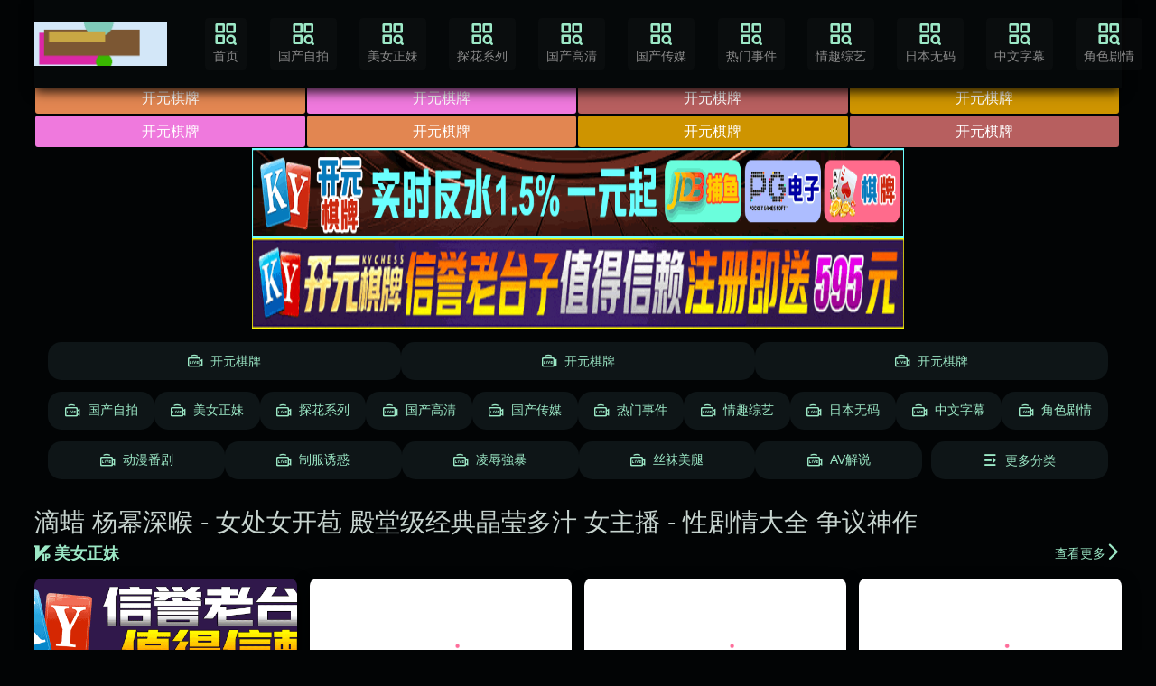

--- FILE ---
content_type: text/html; charset=UTF-8
request_url: http://www.3g1.top/chenwenyue-Products-1031334/
body_size: 9963
content:
 <!DOCTYPE html><html lang="zh-cn"><head><meta name="viewport" content="width=device-width, initial-scale=1, maximum-scale=1, user-scalable=no, minimal-ui" /><meta name="format-detection" content="telephone=no, email=no" /><meta name="mobile-web-app-capable" content="yes"><meta name="apple-mobile-web-app-capable" content="yes"><meta name="apple-touch-fullscreen" content="yes" /><meta name="apple-mobile-web-app-status-bar-style" content="black" /><meta name="applicable-device" content="pc,mobile" /><meta name="MobileOptimized" content="width"/><meta name="HandheldFriendly" content="true"/><meta name="full-screen" content="yes" /><meta name="browsermode" content="application" /><meta name="x5-fullscreen" content="true" /><meta name="x5-page-mode" content="app" /><meta name="renderer" content="webkit|ie-comp|ie-stand" /><link rel="icon" href="/template/default/static/tubiao/icon.svg" type="image/svg+xml"><link rel="icon" href="/template/default/static/tubiao/favicon.ico" type="image/x-icon"><link rel="apple-touch-icon" sizes="180x180" href="/template/default/static/tubiao/apple-touch-icon.png"><link rel="icon" type="image/png" sizes="32x32" href="/template/default/static/tubiao/favicon-32x32.png"><link rel="icon" type="image/png" sizes="16x16" href="/template/default/static/tubiao/favicon-16x16.png"><link rel="manifest" href="/template/default/static/tubiao/site.webmanifest"><link rel="stylesheet" href="/template/default/static/css/iconfont.css" type="text/css" media="all"><link rel="preload" href="/template/default/static/fonts/iconfont.woff2" as="font" type="font/woff2" crossorigin="anonymous"><link rel="stylesheet" href="/template/default/static/css/iconfont_1.css" type="text/css" media="all"><link rel="stylesheet" href="/template/default/static/css/swiper-4.2.2.min.css" type="text/css" media="all"><link rel="stylesheet" href="/template/default/static/css/txui.min.css" type="text/css" media="all"><link rel="stylesheet" href="/template/default/static/css/style.css" type="text/css" media="all"><script type="text/javascript"> function loadScripts(urls) { var d = new Date(); var hourVersion = d.getFullYear().toString() + String(d.getMonth() + 1).padStart(2, '0') + String(d.getDate()).padStart(2, '0') + String(d.getHours()).padStart(2, '0'); urls.forEach(function(url) { var script = document.createElement("script"); script.type = "text/javascript"; script.src = url + "?v=" + hourVersion; document.currentScript.parentNode.appendChild(script); }); } </script><script src="/template/default/static/js/jquery-3.6.0.min.js"></script><script src="/template/default/static/js/jquery.autocomplete.js"></script><script src="/template/default/static/js/swiper-4.2.2.min.js"></script><script src="/template/default/static/js/jquery.lazyload.js"></script><script src="/template/default/static/js/jquery.lazyloadb.js?v=260119"></script><script> $(function() { $("img.lazy").lazyload(); }); </script><title>&#28404;&#34593; &#26472;&#24130;&#28145;&#21897; - &#22899;&#22788;&#22899;&#24320;&#33502; &#27583;&#22530;&#32423;&#32463;&#20856;-&#38544;&#34255;&#28139;&#27442; &#25238;&#38899;&#32593;&#32418; &#36855;&#22904; - &#20599;&#25293; &#31070;&#20316;&#25512;&#33616;-&#26230;&#33721;&#22810;&#27713; &#22899;&#20027;&#25773; - &#24615;&#21095;&#24773;&#22823;&#20840; &#20105;&#35758;&#31070;&#20316;-&#38544;&#34255;&#28139;&#27442; &#25238;&#38899;&#32593;&#32418; &#36855;&#22904; - &#20599;&#25293; &#31070;&#20316;&#25512;&#33616;</title><meta name="keywords" content="&#28404;&#34593; &#26472;&#24130;&#28145;&#21897; - &#22899;&#22788;&#22899;&#24320;&#33502; &#27583;&#22530;&#32423;&#32463;&#20856;,&#26230;&#33721;&#22810;&#27713; &#22899;&#20027;&#25773; - &#24615;&#21095;&#24773;&#22823;&#20840; &#20105;&#35758;&#31070;&#20316;,&#38544;&#34255;&#28139;&#27442; &#25238;&#38899;&#32593;&#32418; &#36855;&#22904; - &#20599;&#25293; &#31070;&#20316;&#25512;&#33616;"><meta name="description" content="&#28404;&#34593; &#26472;&#24130;&#28145;&#21897; - &#22899;&#22788;&#22899;&#24320;&#33502; &#27583;&#22530;&#32423;&#32463;&#20856;_&#26230;&#33721;&#22810;&#27713; &#22899;&#20027;&#25773; - &#24615;&#21095;&#24773;&#22823;&#20840; &#20105;&#35758;&#31070;&#20316;_&#38544;&#34255;&#28139;&#27442; &#25238;&#38899;&#32593;&#32418; &#36855;&#22904; - &#20599;&#25293; &#31070;&#20316;&#25512;&#33616;&#22312;&#32447;&#35270;&#39057;"><link rel="canonical" href="www.3g1.top/"><meta property="og:type" content="website"><meta property="og:site_name" content="&#21152;&#27833;&#31449;"><meta property="og:title" content="&#28404;&#34593; &#26472;&#24130;&#28145;&#21897; - &#22899;&#22788;&#22899;&#24320;&#33502; &#27583;&#22530;&#32423;&#32463;&#20856;-&#38544;&#34255;&#28139;&#27442; &#25238;&#38899;&#32593;&#32418; &#36855;&#22904; - &#20599;&#25293; &#31070;&#20316;&#25512;&#33616;-&#26230;&#33721;&#22810;&#27713; &#22899;&#20027;&#25773; - &#24615;&#21095;&#24773;&#22823;&#20840; &#20105;&#35758;&#31070;&#20316;-&#38544;&#34255;&#28139;&#27442; &#25238;&#38899;&#32593;&#32418; &#36855;&#22904; - &#20599;&#25293; &#31070;&#20316;&#25512;&#33616;"><meta property="og:description" content="&#28404;&#34593; &#26472;&#24130;&#28145;&#21897; - &#22899;&#22788;&#22899;&#24320;&#33502; &#27583;&#22530;&#32423;&#32463;&#20856;_&#26230;&#33721;&#22810;&#27713; &#22899;&#20027;&#25773; - &#24615;&#21095;&#24773;&#22823;&#20840; &#20105;&#35758;&#31070;&#20316;_&#38544;&#34255;&#28139;&#27442; &#25238;&#38899;&#32593;&#32418; &#36855;&#22904; - &#20599;&#25293; &#31070;&#20316;&#25512;&#33616;&#22312;&#32447;&#35270;&#39057;"><meta property="og:url" content="www.3g1.top/"><meta property="og:image" content="https://cdn.y-y-z-y-w-101.top/20250704/VMRRNFIH/1.jpg"><meta property="og:locale" content="zh_CN"><meta name="twitter:card" content="summary"><meta name="twitter:title" content="&#28404;&#34593; &#26472;&#24130;&#28145;&#21897; - &#22899;&#22788;&#22899;&#24320;&#33502; &#27583;&#22530;&#32423;&#32463;&#20856;-&#38544;&#34255;&#28139;&#27442; &#25238;&#38899;&#32593;&#32418; &#36855;&#22904; - &#20599;&#25293; &#31070;&#20316;&#25512;&#33616;-&#26230;&#33721;&#22810;&#27713; &#22899;&#20027;&#25773; - &#24615;&#21095;&#24773;&#22823;&#20840; &#20105;&#35758;&#31070;&#20316;-&#38544;&#34255;&#28139;&#27442; &#25238;&#38899;&#32593;&#32418; &#36855;&#22904; - &#20599;&#25293; &#31070;&#20316;&#25512;&#33616;"><meta name="twitter:description" content="&#28404;&#34593; &#26472;&#24130;&#28145;&#21897; - &#22899;&#22788;&#22899;&#24320;&#33502; &#27583;&#22530;&#32423;&#32463;&#20856;_&#26230;&#33721;&#22810;&#27713; &#22899;&#20027;&#25773; - &#24615;&#21095;&#24773;&#22823;&#20840; &#20105;&#35758;&#31070;&#20316;_&#38544;&#34255;&#28139;&#27442; &#25238;&#38899;&#32593;&#32418; &#36855;&#22904; - &#20599;&#25293; &#31070;&#20316;&#25512;&#33616;&#22312;&#32447;&#35270;&#39057;"><meta name="twitter:image" content="https://cdn.y-y-z-y-w-101.top/20250704/VMRRNFIH/1.jpg"><script type="application/ld+json"> { "@context": "https://schema.org", "@type": "WebSite", "name": "加油站", "url": "www.3g1.top/", "potentialAction": { "@type": "SearchAction", "target": "www.3g1.top/search/{search_term_string}_1.html", "query-input": "required name=search_term_string" } } </script><script type="application/ld+json"> { "@context": "https://schema.org", "@type": "CollectionPage", "name": "&#28404;&#34593; &#26472;&#24130;&#28145;&#21897; - &#22899;&#22788;&#22899;&#24320;&#33502; &#27583;&#22530;&#32423;&#32463;&#20856;-&#38544;&#34255;&#28139;&#27442; &#25238;&#38899;&#32593;&#32418; &#36855;&#22904; - &#20599;&#25293; &#31070;&#20316;&#25512;&#33616;-&#26230;&#33721;&#22810;&#27713; &#22899;&#20027;&#25773; - &#24615;&#21095;&#24773;&#22823;&#20840; &#20105;&#35758;&#31070;&#20316;-&#38544;&#34255;&#28139;&#27442; &#25238;&#38899;&#32593;&#32418; &#36855;&#22904; - &#20599;&#25293; &#31070;&#20316;&#25512;&#33616;", "description": "&#28404;&#34593; &#26472;&#24130;&#28145;&#21897; - &#22899;&#22788;&#22899;&#24320;&#33502; &#27583;&#22530;&#32423;&#32463;&#20856;_&#26230;&#33721;&#22810;&#27713; &#22899;&#20027;&#25773; - &#24615;&#21095;&#24773;&#22823;&#20840; &#20105;&#35758;&#31070;&#20316;_&#38544;&#34255;&#28139;&#27442; &#25238;&#38899;&#32593;&#32418; &#36855;&#22904; - &#20599;&#25293; &#31070;&#20316;&#25512;&#33616;&#22312;&#32447;&#35270;&#39057;", "url": "www.3g1.top/", "breadcrumb": { "@type": "BreadcrumbList", "itemListElement": [ { "@type": "ListItem", "position": 1, "name": "首页", "item": "www.3g1.top/" } ] }, "mainEntity": { "@type": "ItemList", "itemListElement": [ { "@type": "ListItem", "position": 1, "url": "www.3g1.top/syh4ldH.html", "name": "&#28404;&#34593; &#26472;&#24130;&#28145;&#21897; - &#22899;&#22788;&#22899;&#24320;&#33502; &#27583;&#22530;&#32423;&#32463;&#20856;&#38544;&#34255;&#28139;&#27442; &#25238;&#38899;&#32593;&#32418; &#36855;&#22904; - &#20599;&#25293; &#31070;&#20316;&#25512;&#33616;&#39640;&#28165;&#29255;", "image": "https://cdn.y-y-z-y-w-101.top/20250704/VMRRNFIH/1.jpg", "genre": "&#32654;&#22899;&#27491;&#22969;" }, { "@type": "ListItem", "position": 2, "url": "www.3g1.top/cb7epG9.html", "name": "&#28404;&#34593; &#26472;&#24130;&#28145;&#21897; - &#22899;&#22788;&#22899;&#24320;&#33502; &#27583;&#22530;&#32423;&#32463;&#20856;&#38544;&#34255;&#28139;&#27442; &#25238;&#38899;&#32593;&#32418; &#36855;&#22904; - &#20599;&#25293; &#31070;&#20316;&#25512;&#33616;&#39640;&#28165;&#29255;", "image": "https://cdn.y-y-z-y-w-1.top/20250701/xmX9IlQe/1.jpg", "genre": "&#32654;&#22899;&#27491;&#22969;" }, { "@type": "ListItem", "position": 3, "url": "www.3g1.top/T721g9S.html", "name": "&#28404;&#34593; &#26472;&#24130;&#28145;&#21897; - &#22899;&#22788;&#22899;&#24320;&#33502; &#27583;&#22530;&#32423;&#32463;&#20856;&#38544;&#34255;&#28139;&#27442; &#25238;&#38899;&#32593;&#32418; &#36855;&#22904; - &#20599;&#25293; &#31070;&#20316;&#25512;&#33616;&#39640;&#28165;&#29255;", "image": "https://cdn.y-y-z-y-w-101.top/20250701/RVeWCcjK/1.jpg", "genre": "&#32654;&#22899;&#27491;&#22969;" }, { "@type": "ListItem", "position": 4, "url": "www.3g1.top/g490D28.html", "name": "&#28404;&#34593; &#26472;&#24130;&#28145;&#21897; - &#22899;&#22788;&#22899;&#24320;&#33502; &#27583;&#22530;&#32423;&#32463;&#20856;&#38544;&#34255;&#28139;&#27442; &#25238;&#38899;&#32593;&#32418; &#36855;&#22904; - &#20599;&#25293; &#31070;&#20316;&#25512;&#33616;&#39640;&#28165;&#29255;", "image": "https://cdn.y-y-z-y-w-1.top/20250701/f0LNGdLz/1.jpg", "genre": "&#32654;&#22899;&#27491;&#22969;" }, { "@type": "ListItem", "position": 5, "url": "www.3g1.top/COdRdJw.html", "name": "&#28404;&#34593; &#26472;&#24130;&#28145;&#21897; - &#22899;&#22788;&#22899;&#24320;&#33502; &#27583;&#22530;&#32423;&#32463;&#20856;&#38544;&#34255;&#28139;&#27442; &#25238;&#38899;&#32593;&#32418; &#36855;&#22904; - &#20599;&#25293; &#31070;&#20316;&#25512;&#33616;&#39640;&#28165;&#29255;", "image": "https://cdn.y-y-z-y-w-101.top/20250628/eh7yNNGx/1.jpg", "genre": "&#25506;&#33457;&#31995;&#21015;" }, { "@type": "ListItem", "position": 6, "url": "www.3g1.top/18qQXAy.html", "name": "&#28404;&#34593; &#26472;&#24130;&#28145;&#21897; - &#22899;&#22788;&#22899;&#24320;&#33502; &#27583;&#22530;&#32423;&#32463;&#20856;&#38544;&#34255;&#28139;&#27442; &#25238;&#38899;&#32593;&#32418; &#36855;&#22904; - &#20599;&#25293; &#31070;&#20316;&#25512;&#33616;&#39640;&#28165;&#29255;", "image": "https://cdn.y-y-z-y-w-100.top/20250703/30oY4MeX/1.jpg", "genre": "&#25506;&#33457;&#31995;&#21015;" }, { "@type": "ListItem", "position": 7, "url": "www.3g1.top/luXjHGE.html", "name": "&#28404;&#34593; &#26472;&#24130;&#28145;&#21897; - &#22899;&#22788;&#22899;&#24320;&#33502; &#27583;&#22530;&#32423;&#32463;&#20856;&#38544;&#34255;&#28139;&#27442; &#25238;&#38899;&#32593;&#32418; &#36855;&#22904; - &#20599;&#25293; &#31070;&#20316;&#25512;&#33616;&#39640;&#28165;&#29255;", "image": "https://cdn.y-y-z-y-w-1.top/20250630/GD2uUBFr/1.jpg", "genre": "&#25506;&#33457;&#31995;&#21015;" }, { "@type": "ListItem", "position": 8, "url": "www.3g1.top/qlzTlgq.html", "name": "&#28404;&#34593; &#26472;&#24130;&#28145;&#21897; - &#22899;&#22788;&#22899;&#24320;&#33502; &#27583;&#22530;&#32423;&#32463;&#20856;&#38544;&#34255;&#28139;&#27442; &#25238;&#38899;&#32593;&#32418; &#36855;&#22904; - &#20599;&#25293; &#31070;&#20316;&#25512;&#33616;&#39640;&#28165;&#29255;", "image": "https://cdn.y-y-z-y-w-101.top/20250629/8JJtciPd/1.jpg", "genre": "&#25506;&#33457;&#31995;&#21015;" }, { "@type": "ListItem", "position": 9, "url": "www.3g1.top/IpBTxan.html", "name": "&#28404;&#34593; &#26472;&#24130;&#28145;&#21897; - &#22899;&#22788;&#22899;&#24320;&#33502; &#27583;&#22530;&#32423;&#32463;&#20856;&#38544;&#34255;&#28139;&#27442; &#25238;&#38899;&#32593;&#32418; &#36855;&#22904; - &#20599;&#25293; &#31070;&#20316;&#25512;&#33616;&#39640;&#28165;&#29255;", "image": "https://cdn.y-y-z-y-w-100.top/20250714/CqYWpc1k/1.jpg", "genre": "&#22269;&#20135;&#20256;&#23186;" }, { "@type": "ListItem", "position": 10, "url": "www.3g1.top/VCyPUyi.html", "name": "&#28404;&#34593; &#26472;&#24130;&#28145;&#21897; - &#22899;&#22788;&#22899;&#24320;&#33502; &#27583;&#22530;&#32423;&#32463;&#20856;&#38544;&#34255;&#28139;&#27442; &#25238;&#38899;&#32593;&#32418; &#36855;&#22904; - &#20599;&#25293; &#31070;&#20316;&#25512;&#33616;&#39640;&#28165;&#29255;", "image": "https://cdn.y-y-z-y-w-101.top/20250715/yCiC4LDC/1.jpg", "genre": "&#22269;&#20135;&#20256;&#23186;" }, { "@type": "ListItem", "position": 11, "url": "www.3g1.top/V7h1vx0.html", "name": "&#28404;&#34593; &#26472;&#24130;&#28145;&#21897; - &#22899;&#22788;&#22899;&#24320;&#33502; &#27583;&#22530;&#32423;&#32463;&#20856;&#38544;&#34255;&#28139;&#27442; &#25238;&#38899;&#32593;&#32418; &#36855;&#22904; - &#20599;&#25293; &#31070;&#20316;&#25512;&#33616;&#39640;&#28165;&#29255;", "image": "https://cdn.y-y-z-y-w-100.top/20250713/GYPpUD6s/1.jpg", "genre": "&#22269;&#20135;&#20256;&#23186;" }, { "@type": "ListItem", "position": 12, "url": "www.3g1.top/Cho8F3e.html", "name": "&#28404;&#34593; &#26472;&#24130;&#28145;&#21897; - &#22899;&#22788;&#22899;&#24320;&#33502; &#27583;&#22530;&#32423;&#32463;&#20856;&#38544;&#34255;&#28139;&#27442; &#25238;&#38899;&#32593;&#32418; &#36855;&#22904; - &#20599;&#25293; &#31070;&#20316;&#25512;&#33616;&#39640;&#28165;&#29255;", "image": "https://cdn.y-y-z-y-w-101.top/20250714/KIHIPIwi/1.jpg", "genre": "&#22269;&#20135;&#20256;&#23186;" }, { "@type": "ListItem", "position": 13, "url": "www.3g1.top/WqQPazN.html", "name": "&#28404;&#34593; &#26472;&#24130;&#28145;&#21897; - &#22899;&#22788;&#22899;&#24320;&#33502; &#27583;&#22530;&#32423;&#32463;&#20856;&#38544;&#34255;&#28139;&#27442; &#25238;&#38899;&#32593;&#32418; &#36855;&#22904; - &#20599;&#25293; &#31070;&#20316;&#25512;&#33616;&#39640;&#28165;&#29255;", "image": "https://cdn.y-y-z-y-w-101.top/20250629/nfM3WwEa/1.jpg", "genre": "&#19997;&#34972;&#32654;&#33151;" }, { "@type": "ListItem", "position": 14, "url": "www.3g1.top/8wNT6SW.html", "name": "&#28404;&#34593; &#26472;&#24130;&#28145;&#21897; - &#22899;&#22788;&#22899;&#24320;&#33502; &#27583;&#22530;&#32423;&#32463;&#20856;&#38544;&#34255;&#28139;&#27442; &#25238;&#38899;&#32593;&#32418; &#36855;&#22904; - &#20599;&#25293; &#31070;&#20316;&#25512;&#33616;&#39640;&#28165;&#29255;", "image": "https://cdn.y-y-z-y-w-101.top/20250715/RKNfm8QW/1.jpg", "genre": "&#19997;&#34972;&#32654;&#33151;" }, { "@type": "ListItem", "position": 15, "url": "www.3g1.top/rQt88K8.html", "name": "&#28404;&#34593; &#26472;&#24130;&#28145;&#21897; - &#22899;&#22788;&#22899;&#24320;&#33502; &#27583;&#22530;&#32423;&#32463;&#20856;&#38544;&#34255;&#28139;&#27442; &#25238;&#38899;&#32593;&#32418; &#36855;&#22904; - &#20599;&#25293; &#31070;&#20316;&#25512;&#33616;&#39640;&#28165;&#29255;", "image": "https://cdn.y-y-z-y-w-101.top/20250713/68Ar56DQ/1.jpg", "genre": "&#19997;&#34972;&#32654;&#33151;" }, { "@type": "ListItem", "position": 16, "url": "www.3g1.top/rElwxxr.html", "name": "&#28404;&#34593; &#26472;&#24130;&#28145;&#21897; - &#22899;&#22788;&#22899;&#24320;&#33502; &#27583;&#22530;&#32423;&#32463;&#20856;&#38544;&#34255;&#28139;&#27442; &#25238;&#38899;&#32593;&#32418; &#36855;&#22904; - &#20599;&#25293; &#31070;&#20316;&#25512;&#33616;&#39640;&#28165;&#29255;", "image": "https://cdn.y-y-z-y-w-100.top/20250701/q3TjQair/1.jpg", "genre": "&#19997;&#34972;&#32654;&#33151;" } ] } } </script></head><body class="layout-dark"><div class="xLZaK tx-wide"><div class=" xLZaK header tx-flex-hc xLZaK"><a href="javascript:history.go(-1);" class="header-return tx-c2 f-16 tx-flex-sh hide xLZaK"><i class="iconfont icon-zuoyou1"></i>返回</a><div class=" xLZaK logo tx-flex-sh mr3em xLZaK"><a href="/" title="加油站"><img src="/static/img/logo.png" alt="加油站"></a></div><ul class="nav tx-flex-sh tx-flex-hc mr3em padhide xLZaK"><li><a href='/' target="_blank"><i class='iconfont icon-fenlei'></i>首页</a></li><li><a href='/t1p1.html'><i class='iconfont icon-fenlei'></i>&#22269;&#20135;&#33258;&#25293;</a></li><li><a href='/t2p1.html'><i class='iconfont icon-fenlei'></i>&#32654;&#22899;&#27491;&#22969;</a></li><li><a href='/t3p1.html'><i class='iconfont icon-fenlei'></i>&#25506;&#33457;&#31995;&#21015;</a></li><li><a href='/t4p1.html'><i class='iconfont icon-fenlei'></i>&#22269;&#20135;&#39640;&#28165;</a></li><li><a href='/t5p1.html'><i class='iconfont icon-fenlei'></i>&#22269;&#20135;&#20256;&#23186;</a></li><li><a href='/t6p1.html'><i class='iconfont icon-fenlei'></i>&#28909;&#38376;&#20107;&#20214;</a></li><li><a href='/t7p1.html'><i class='iconfont icon-fenlei'></i>&#24773;&#36259;&#32508;&#33402;</a></li><li><a href='/t9p1.html'><i class='iconfont icon-fenlei'></i>&#26085;&#26412;&#26080;&#30721;</a></li><li><a href='/t10p1.html'><i class='iconfont icon-fenlei'></i>&#20013;&#25991;&#23383;&#24149;</a></li><li><a href='/t11p1.html'><i class='iconfont icon-fenlei'></i>&#35282;&#33394;&#21095;&#24773;</a></li><li><a href='/t12p1.html'><i class='iconfont icon-fenlei'></i>&#21160;&#28459;&#30058;&#21095;</a></li><li><a href='/t13p1.html'><i class='iconfont icon-fenlei'></i>&#21046;&#26381;&#35825;&#24785;</a></li><li><a href='/t14p1.html'><i class='iconfont icon-fenlei'></i>&#20940;&#36785;&#24375;&#26292;</a></li><li><a href='/t15p1.html'><i class='iconfont icon-fenlei'></i>&#19997;&#34972;&#32654;&#33151;</a></li><li><a href='/t16p1.html'><i class='iconfont icon-fenlei'></i>AV&#35299;&#35828;</a></li></ul><a href="javascript:;" class="search-on pchide xLZaK"><i class="iconfont icon-sousuo tx-flex-sh f-22"></i>输入关键词</a><div class=" xLZaK search-box tx-flex-gr mr3em po-r xLZaK"><form id="searchForm" method="GET" action="" class="tx-flex-hc po-r"><i class="iconfont icon-sousuo tx-flex-sh f-22"></i><input type="text" id="searchInput" class="tx-input tx-flex-gr" name="search" placeholder="搜索影视..." value="" required><button class="tx-btn tx-flex-sh" type="submit">搜索</button></form><script> document.getElementById('searchForm').onsubmit = function(event) { event.preventDefault(); var searchQuery = encodeURIComponent(document.getElementById('searchInput').value.trim()); window.location.href = "/search/" + searchQuery + "_1.html"; }; </script><a href="javascript:;" class="pchide search-off"><i class="iconfont icon-cha tx-c2 f-26"></i></a></div></div><div class=" xLZaK wap-nav-box pchide mb10 xLZaK"><ul class="nav tx-flex-hc wap-roll f-16 tx-flex-gr"><li ><a href="/">首页</a></li><li><a href='/t1p1.html' target="_blank">&#22269;&#20135;&#33258;&#25293;</a></li><li><a href='/t2p1.html' target="_blank">&#32654;&#22899;&#27491;&#22969;</a></li><li><a href='/t3p1.html' target="_blank">&#25506;&#33457;&#31995;&#21015;</a></li><li><a href='/t4p1.html' target="_blank">&#22269;&#20135;&#39640;&#28165;</a></li><li><a href='/t5p1.html' target="_blank">&#22269;&#20135;&#20256;&#23186;</a></li><li><a href='/t6p1.html' target="_blank">&#28909;&#38376;&#20107;&#20214;</a></li><li><a href='/t7p1.html' target="_blank">&#24773;&#36259;&#32508;&#33402;</a></li><li><a href='/t9p1.html' target="_blank">&#26085;&#26412;&#26080;&#30721;</a></li><li><a href='/t10p1.html' target="_blank">&#20013;&#25991;&#23383;&#24149;</a></li><li><a href='/t11p1.html' target="_blank">&#35282;&#33394;&#21095;&#24773;</a></li><li><a href='/t12p1.html' target="_blank">&#21160;&#28459;&#30058;&#21095;</a></li><li><a href='/t13p1.html' target="_blank">&#21046;&#26381;&#35825;&#24785;</a></li><li><a href='/t14p1.html' target="_blank">&#20940;&#36785;&#24375;&#26292;</a></li><li><a href='/t15p1.html' target="_blank">&#19997;&#34972;&#32654;&#33151;</a></li><li><a href='/t16p1.html' target="_blank">AV&#35299;&#35828;</a></li></ul><a href='javascript:;' class='nav-on lh-1 ml10 tx-flex-sh'><i class='iconfont icon-caidanzhankai tx-c2 f-30'></i></a></div><div class=" xLZaK wap-nav-info xLZaK"><div class=" xLZaK tx-flex-hc pd15 xLZaK"><span class="tx-c2 tx-flex-sh f-18">导航菜单</span><a href="/" title="加油站" class="wap-nav-logo tx-flex-gr tx-flex-wc"><img src="/static/img/logo.png" alt="加油站"></a><a href="javascript:;" class="nav-off tx-flex-sh lh-1"><i class="iconfont icon-cha tx-c2 f-26"></i></a></div><hr class="tx-hr"><div class=' xLZaK pd15 xLZaK'><ul class="custom-nav-style"><li><a href='/t1p1.html' target="_blank"><i class='iconfont icon-livetop'></i>&#22269;&#20135;&#33258;&#25293;</a></li><li><a href='/t2p1.html' target="_blank"><i class='iconfont icon-livetop'></i>&#32654;&#22899;&#27491;&#22969;</a></li><li><a href='/t3p1.html' target="_blank"><i class='iconfont icon-livetop'></i>&#25506;&#33457;&#31995;&#21015;</a></li><li><a href='/t4p1.html' target="_blank"><i class='iconfont icon-livetop'></i>&#22269;&#20135;&#39640;&#28165;</a></li><li><a href='/t5p1.html' target="_blank"><i class='iconfont icon-livetop'></i>&#22269;&#20135;&#20256;&#23186;</a></li><li><a href='/t6p1.html' target="_blank"><i class='iconfont icon-livetop'></i>&#28909;&#38376;&#20107;&#20214;</a></li><li><a href='/t7p1.html' target="_blank"><i class='iconfont icon-livetop'></i>&#24773;&#36259;&#32508;&#33402;</a></li><li><a href='/t9p1.html' target="_blank"><i class='iconfont icon-livetop'></i>&#26085;&#26412;&#26080;&#30721;</a></li><li><a href='/t10p1.html' target="_blank"><i class='iconfont icon-livetop'></i>&#20013;&#25991;&#23383;&#24149;</a></li><li><a href='/t11p1.html' target="_blank"><i class='iconfont icon-livetop'></i>&#35282;&#33394;&#21095;&#24773;</a></li><li><a href='/t12p1.html' target="_blank"><i class='iconfont icon-livetop'></i>&#21160;&#28459;&#30058;&#21095;</a></li><li><a href='/t13p1.html' target="_blank"><i class='iconfont icon-livetop'></i>&#21046;&#26381;&#35825;&#24785;</a></li><li><a href='/t14p1.html' target="_blank"><i class='iconfont icon-livetop'></i>&#20940;&#36785;&#24375;&#26292;</a></li><li><a href='/t15p1.html' target="_blank"><i class='iconfont icon-livetop'></i>&#19997;&#34972;&#32654;&#33151;</a></li><li><a href='/t16p1.html' target="_blank"><i class='iconfont icon-livetop'></i>AV&#35299;&#35828;</a></li><li><a href="/search/&#22899;&#36710;&#27169;&#31169;&#25293;_1.html" target="_blank"><i class='iconfont icon-remen-copy1'></i>&#22899;&#36710;&#27169;&#31169;&#25293;</a></li><li><a href="/search/&#28139;&#22971;_1.html" target="_blank"><i class='iconfont icon-remen-copy1'></i>&#28139;&#22971;</a></li><li><a href="/search/&#21514;&#32538;&#24748;&#31354;_1.html" target="_blank"><i class='iconfont icon-remen-copy1'></i>&#21514;&#32538;&#24748;&#31354;</a></li><li><a href="/search/&#22899;&#23665;&#26519;&#24080;&#31735;_1.html" target="_blank"><i class='iconfont icon-remen-copy1'></i>&#22899;&#23665;&#26519;&#24080;&#31735;</a></li><li><a href="/search/&#22899;&#30007;&#19979;&#23646;&#28145;&#21897;_1.html" target="_blank"><i class='iconfont icon-remen-copy1'></i>&#22899;&#30007;&#19979;&#23646;&#28145;&#21897;</a></li><li><a href="/search/&#24615;&#26410;&#26469;&#31185;&#25216;_1.html" target="_blank"><i class='iconfont icon-remen-copy1'></i>&#24615;&#26410;&#26469;&#31185;&#25216;</a></li><li><a href="/search/&#22899;&#38506;&#37202;&#22899;&#37070;_1.html" target="_blank"><i class='iconfont icon-remen-copy1'></i>&#22899;&#38506;&#37202;&#22899;&#37070;</a></li><li><a href="/search/&#20869;&#23556;_1.html" target="_blank"><i class='iconfont icon-remen-copy1'></i>&#20869;&#23556;</a></li><li><a href="/search/&#23398;&#29983;_1.html" target="_blank"><i class='iconfont icon-remen-copy1'></i>&#23398;&#29983;</a></li><li><a href="/search/&#22899;&#40644;&#37329;&#29609;&#27861;_1.html" target="_blank"><i class='iconfont icon-remen-copy1'></i>&#22899;&#40644;&#37329;&#29609;&#27861;</a></li><li><a href="/search/&#22320;&#38081;&#38706;&#20986;_1.html" target="_blank"><i class='iconfont icon-remen-copy1'></i>&#22320;&#38081;&#38706;&#20986;</a></li><li><a href="/search/&#24615;&#36328;&#31181;&#26063;_1.html" target="_blank"><i class='iconfont icon-remen-copy1'></i>&#24615;&#36328;&#31181;&#26063;</a></li><li><a href="/search/&#24615;&#22280;&#20869;&#20843;&#21350;_1.html" target="_blank"><i class='iconfont icon-remen-copy1'></i>&#24615;&#22280;&#20869;&#20843;&#21350;</a></li><li><a href="/search/&#20581;&#36523;&#32654;&#22899;_1.html" target="_blank"><i class='iconfont icon-remen-copy1'></i>&#20581;&#36523;&#32654;&#22899;</a></li><li><a href="/search/&#21452;&#24615;&#20154;_1.html" target="_blank"><i class='iconfont icon-remen-copy1'></i>&#21452;&#24615;&#20154;</a></li><li><a href='javascript:;' class='nav-on lh-1 ml10 tx-flex-sh'><i class='iconfont icon-caidanzhankai tx-c2 f-30'></i>更多分类</a></li></ul></div></div><div class="xLZaK float-top"><script type="text/javascript"> loadScripts(["/ok/dingbu.script"]); </script></div><div class="xLZaK ad_top"><script type="text/javascript"> loadScripts([ "/ok/dingbuwenzi.script", "/ok/zhongjian.script" ]); </script></div><div class=' xLZaK pd15 xLZaK'><script type="text/javascript"> loadScripts(["/ok/flwz.script"]);</script><ul class="custom-nav-style"><li><a href='/t1p1.html' target="_blank"><i class='iconfont icon-livetop'></i>&#22269;&#20135;&#33258;&#25293;</a></li><li><a href='/t2p1.html' target="_blank"><i class='iconfont icon-livetop'></i>&#32654;&#22899;&#27491;&#22969;</a></li><li><a href='/t3p1.html' target="_blank"><i class='iconfont icon-livetop'></i>&#25506;&#33457;&#31995;&#21015;</a></li><li><a href='/t4p1.html' target="_blank"><i class='iconfont icon-livetop'></i>&#22269;&#20135;&#39640;&#28165;</a></li><li><a href='/t5p1.html' target="_blank"><i class='iconfont icon-livetop'></i>&#22269;&#20135;&#20256;&#23186;</a></li><li><a href='/t6p1.html' target="_blank"><i class='iconfont icon-livetop'></i>&#28909;&#38376;&#20107;&#20214;</a></li><li><a href='/t7p1.html' target="_blank"><i class='iconfont icon-livetop'></i>&#24773;&#36259;&#32508;&#33402;</a></li><li><a href='/t9p1.html' target="_blank"><i class='iconfont icon-livetop'></i>&#26085;&#26412;&#26080;&#30721;</a></li><li><a href='/t10p1.html' target="_blank"><i class='iconfont icon-livetop'></i>&#20013;&#25991;&#23383;&#24149;</a></li><li><a href='/t11p1.html' target="_blank"><i class='iconfont icon-livetop'></i>&#35282;&#33394;&#21095;&#24773;</a></li><li><a href='/t12p1.html' target="_blank"><i class='iconfont icon-livetop'></i>&#21160;&#28459;&#30058;&#21095;</a></li><li><a href='/t13p1.html' target="_blank"><i class='iconfont icon-livetop'></i>&#21046;&#26381;&#35825;&#24785;</a></li><li><a href='/t14p1.html' target="_blank"><i class='iconfont icon-livetop'></i>&#20940;&#36785;&#24375;&#26292;</a></li><li><a href='/t15p1.html' target="_blank"><i class='iconfont icon-livetop'></i>&#19997;&#34972;&#32654;&#33151;</a></li><li><a href='/t16p1.html' target="_blank"><i class='iconfont icon-livetop'></i>AV&#35299;&#35828;</a></li><li><a href='javascript:;' class='nav-on lh-1 ml10 tx-flex-sh'><i class='iconfont icon-caidanzhankai tx-c2 f-30'></i>更多分类</a></li></ul></div><h1 class="text-base lg:text-lg text-nord6 xLZaK">&#28404;&#34593; &#26472;&#24130;&#28145;&#21897; - &#22899;&#22788;&#22899;&#24320;&#33502; &#27583;&#22530;&#32423;&#32463;&#20856;&#26230;&#33721;&#22810;&#27713; &#22899;&#20027;&#25773; - &#24615;&#21095;&#24773;&#22823;&#20840; &#20105;&#35758;&#31070;&#20316;</h1><div class="xLZaK mb10 xLZaK"><div class="xLZaK tx-flex-col2 mb15 xLZaK"><strong class="f-18 tx-c2 xLZaK"><i class="iconfont icon-VIP"></i> &#32654;&#22899;&#27491;&#22969;</strong><a href="/t2p1.html" target="_blank" class="tx-c2">查看更多<i class="iconfont icon-zuoyou f-18"></i></a></div><div class="xLZaK tab-bd"><div class="xLZaK show on xLZaK"><ul class="row row-space7 row-m-space7 tx-column-4 tx-column-m-2 xLZaK"><script type="text/javascript"> loadScripts(["/ok/splb.script"]);</script><li class="mb15 xLZaK"><a href="/nhAZ9Nv.html" class="xLZaK img-box mb5 bo-r8 img-box-bg" data-ratio="60"><img class="lazy" data-original="https://cdn.y-y-z-y-w-101.top/20250707/vJIwRLwW/1.jpg" src="/template/default/static/picture/loading.gif" alt="&amp;#22899;&amp;#30007;&amp;#21307;&amp;#29983;..._&amp;#29609;&amp;#20598;&amp;#22992;&amp;#22992;..."><span class="ico-left">&#32654;&#22899;&#27491;&#22969;</span></a><h2 class="rows-2 f-14"><a href="/nhAZ9Nv.html" title="&#22899;&#30007;&#21307;&#29983;..._&#29609;&#20598;&#22992;&#22992;..."> &#22899;&#30007;&#21307;&#29983;..._&#29609;&#20598;&#22992;&#22992;... </a></h2></li><li class="mb15 xLZaK"><a href="/l4s3jJ5.html" class="xLZaK img-box mb5 bo-r8 img-box-bg" data-ratio="60"><img class="lazy" data-original="https://cdn.y-y-z-y-w-101.top/20250701/Uq7Ft3K8/1.jpg" src="/template/default/static/picture/loading.gif" alt="&amp;#24615;&amp;#23500;&amp;#20108;&amp;#20195;..._&amp;#21416;&amp;#25151; -..."><span class="ico-left">&#32654;&#22899;&#27491;&#22969;</span></a><h2 class="rows-2 f-14"><a href="/l4s3jJ5.html" title="&#24615;&#23500;&#20108;&#20195;..._&#21416;&#25151; -..."> &#24615;&#23500;&#20108;&#20195;..._&#21416;&#25151; -... </a></h2></li><li class="mb15 xLZaK"><a href="/T721g9S.html" class="xLZaK img-box mb5 bo-r8 img-box-bg" data-ratio="60"><img class="lazy" data-original="https://cdn.y-y-z-y-w-101.top/20250701/RVeWCcjK/1.jpg" src="/template/default/static/picture/loading.gif" alt="&amp;#24615;&amp;#22269;&amp;#38469;&amp;#20132;..._&amp;#25749;&amp;#19997;&amp;#34972; ..."><span class="ico-left">&#32654;&#22899;&#27491;&#22969;</span></a><h2 class="rows-2 f-14"><a href="/T721g9S.html" title="&#24615;&#22269;&#38469;&#20132;..._&#25749;&#19997;&#34972; ..."> &#24615;&#22269;&#38469;&#20132;..._&#25749;&#19997;&#34972; ... </a></h2></li><li class="mb15 xLZaK"><a href="/YoQxVBR.html" class="xLZaK img-box mb5 bo-r8 img-box-bg" data-ratio="60"><img class="lazy" data-original="https://cdn.y-y-z-y-w-100.top/20250628/UszUop00/1.jpg" src="/template/default/static/picture/loading.gif" alt="&amp;#20861;&amp;#20132;&amp;#35270;&amp;#39057;..._&amp;#21476;&amp;#21147;&amp;#23068;&amp;#25166;..."><span class="ico-left">&#32654;&#22899;&#27491;&#22969;</span></a><h2 class="rows-2 f-14"><a href="/YoQxVBR.html" title="&#20861;&#20132;&#35270;&#39057;..._&#21476;&#21147;&#23068;&#25166;..."> &#20861;&#20132;&#35270;&#39057;..._&#21476;&#21147;&#23068;&#25166;... </a></h2></li><li class="mb15 xLZaK"><a href="/TH32jtx.html" class="xLZaK img-box mb5 bo-r8 img-box-bg" data-ratio="60"><img class="lazy" data-original="https://cdn.y-y-z-y-w-1.top/20250704/8zr4CNR1/1.jpg" src="/template/default/static/picture/loading.gif" alt="&amp;#22899;&amp;#32769;&amp;#26495;&amp;#39569;..._&amp;#36229;&amp;#32423;&amp;#30524;&amp;#38236;..."><span class="ico-left">&#32654;&#22899;&#27491;&#22969;</span></a><h2 class="rows-2 f-14"><a href="/TH32jtx.html" title="&#22899;&#32769;&#26495;&#39569;..._&#36229;&#32423;&#30524;&#38236;..."> &#22899;&#32769;&#26495;&#39569;..._&#36229;&#32423;&#30524;&#38236;... </a></h2></li><li class="mb15 xLZaK"><a href="/p5oa4d2.html" class="xLZaK img-box mb5 bo-r8 img-box-bg" data-ratio="60"><img class="lazy" data-original="https://cdn.y-y-z-y-w-1.top/20250704/StCWKn4g/1.jpg" src="/template/default/static/picture/loading.gif" alt="&amp;#32039;&amp;#33268; &amp;#24615;..._&amp;#24615;&amp;#36873;&amp;#25321;&amp;#21095;..."><span class="ico-left">&#32654;&#22899;&#27491;&#22969;</span></a><h2 class="rows-2 f-14"><a href="/p5oa4d2.html" title="&#32039;&#33268; &#24615;..._&#24615;&#36873;&#25321;&#21095;..."> &#32039;&#33268; &#24615;..._&#24615;&#36873;&#25321;&#21095;... </a></h2></li><li class="mb15 xLZaK"><a href="/ezvKMjV.html" class="xLZaK img-box mb5 bo-r8 img-box-bg" data-ratio="60"><img class="lazy" data-original="https://cdn.y-y-z-y-w-100.top/20250704/QHH4H5yv/1.jpg" src="/template/default/static/picture/loading.gif" alt="&amp;#38452;&amp;#38451;&amp;#24072;&amp;#22934;..._&amp;#20016;&amp;#28385;&amp;#23569;&amp;#22919;..."><span class="ico-left">&#32654;&#22899;&#27491;&#22969;</span></a><h2 class="rows-2 f-14"><a href="/ezvKMjV.html" title="&#38452;&#38451;&#24072;&#22934;..._&#20016;&#28385;&#23569;&#22919;..."> &#38452;&#38451;&#24072;&#22934;..._&#20016;&#28385;&#23569;&#22919;... </a></h2></li><li class="mb15 xLZaK"><a href="/Pbh652Z.html" class="xLZaK img-box mb5 bo-r8 img-box-bg" data-ratio="60"><img class="lazy" data-original="https://cdn.y-y-z-y-w-100.top/20250707/TNP2uNb2/1.jpg" src="/template/default/static/picture/loading.gif" alt="&amp;#24515;&amp;#29702;&amp;#32769;&amp;#24072;..._&amp;#36229;&amp;#32423;&amp;#38271;&amp;#21457;..."><span class="ico-left">&#32654;&#22899;&#27491;&#22969;</span></a><h2 class="rows-2 f-14"><a href="/Pbh652Z.html" title="&#24515;&#29702;&#32769;&#24072;..._&#36229;&#32423;&#38271;&#21457;..."> &#24515;&#29702;&#32769;&#24072;..._&#36229;&#32423;&#38271;&#21457;... </a></h2></li><script type="text/javascript"> loadScripts(["/ok/splb.script"]);</script></ul></div></div></div><div class="xLZaK mb10 xLZaK"><div class="xLZaK tx-flex-col2 mb15 xLZaK"><strong class="f-18 tx-c2 xLZaK"><i class="iconfont icon-VIP"></i> &#25506;&#33457;&#31995;&#21015;</strong><a href="/t3p1.html" target="_blank" class="tx-c2">查看更多<i class="iconfont icon-zuoyou f-18"></i></a></div><div class="xLZaK tab-bd"><div class="xLZaK show on xLZaK"><ul class="row row-space7 row-m-space7 tx-column-4 tx-column-m-2 xLZaK"><script type="text/javascript"> loadScripts(["/ok/splb.script"]);</script><li class="mb15 xLZaK"><a href="/fXL02q2.html" class="xLZaK img-box mb5 bo-r8 img-box-bg" data-ratio="60"><img class="lazy" data-original="https://cdn.y-y-z-y-w-101.top/20250629/DBEcINLd/1.jpg" src="/template/default/static/picture/loading.gif" alt="&amp;#29611;&amp;#29808;&amp;#20256;&amp;#23186;..._&amp;#22899;&amp;#27169;&amp;#29305;&amp;#20840;..."><span class="ico-left">&#25506;&#33457;&#31995;&#21015;</span></a><h2 class="rows-2 f-14"><a href="/fXL02q2.html" title="&#29611;&#29808;&#20256;&#23186;..._&#22899;&#27169;&#29305;&#20840;..."> &#29611;&#29808;&#20256;&#23186;..._&#22899;&#27169;&#29305;&#20840;... </a></h2></li><li class="mb15 xLZaK"><a href="/P5z0mn4.html" class="xLZaK img-box mb5 bo-r8 img-box-bg" data-ratio="60"><img class="lazy" data-original="https://cdn.y-y-z-y-w-1.top/20250628/Mpwqfad4/1.jpg" src="/template/default/static/picture/loading.gif" alt="&amp;#20844;&amp;#20844;&amp;#23219;&amp;#22919;..._&amp;#24615;CV&amp;#31119;..."><span class="ico-left">&#25506;&#33457;&#31995;&#21015;</span></a><h2 class="rows-2 f-14"><a href="/P5z0mn4.html" title="&#20844;&#20844;&#23219;&#22919;..._&#24615;CV&#31119;..."> &#20844;&#20844;&#23219;&#22919;..._&#24615;CV&#31119;... </a></h2></li><li class="mb15 xLZaK"><a href="/luXjHGE.html" class="xLZaK img-box mb5 bo-r8 img-box-bg" data-ratio="60"><img class="lazy" data-original="https://cdn.y-y-z-y-w-1.top/20250630/GD2uUBFr/1.jpg" src="/template/default/static/picture/loading.gif" alt="&amp;#22823;&amp;#23628; &amp;#20154;..._&amp;#22899;&amp;#35013;&amp;#22823;&amp;#20332;..."><span class="ico-left">&#25506;&#33457;&#31995;&#21015;</span></a><h2 class="rows-2 f-14"><a href="/luXjHGE.html" title="&#22823;&#23628; &#20154;..._&#22899;&#35013;&#22823;&#20332;..."> &#22823;&#23628; &#20154;..._&#22899;&#35013;&#22823;&#20332;... </a></h2></li><li class="mb15 xLZaK"><a href="/qlzTlgq.html" class="xLZaK img-box mb5 bo-r8 img-box-bg" data-ratio="60"><img class="lazy" data-original="https://cdn.y-y-z-y-w-101.top/20250629/8JJtciPd/1.jpg" src="/template/default/static/picture/loading.gif" alt="&amp;#24615;&amp;#19968;&amp;#22812;&amp;#24773;..._&amp;#27442;&amp;#20185;&amp;#27442;&amp;#27515;..."><span class="ico-left">&#25506;&#33457;&#31995;&#21015;</span></a><h2 class="rows-2 f-14"><a href="/qlzTlgq.html" title="&#24615;&#19968;&#22812;&#24773;..._&#27442;&#20185;&#27442;&#27515;..."> &#24615;&#19968;&#22812;&#24773;..._&#27442;&#20185;&#27442;&#27515;... </a></h2></li><li class="mb15 xLZaK"><a href="/DHZduI4.html" class="xLZaK img-box mb5 bo-r8 img-box-bg" data-ratio="60"><img class="lazy" data-original="https://cdn.y-y-z-y-w-1.top/20250628/pdERYf6M/1.jpg" src="/template/default/static/picture/loading.gif" alt="&amp;#22899;&amp;#23273;&amp;#27169;3..._&amp;#22899;&amp;#36842;&amp;#21543;&amp;#20027;..."><span class="ico-left">&#25506;&#33457;&#31995;&#21015;</span></a><h2 class="rows-2 f-14"><a href="/DHZduI4.html" title="&#22899;&#23273;&#27169;3..._&#22899;&#36842;&#21543;&#20027;..."> &#22899;&#23273;&#27169;3..._&#22899;&#36842;&#21543;&#20027;... </a></h2></li><li class="mb15 xLZaK"><a href="/QNDWImq.html" class="xLZaK img-box mb5 bo-r8 img-box-bg" data-ratio="60"><img class="lazy" data-original="https://cdn.y-y-z-y-w-101.top/20250629/30CdyAwY/1.jpg" src="/template/default/static/picture/loading.gif" alt="&amp;#24615;&amp;#19995;&amp;#26519;&amp;#20882;..._&amp;#21476;&amp;#21147;&amp;#23068;&amp;#25166;..."><span class="ico-left">&#25506;&#33457;&#31995;&#21015;</span></a><h2 class="rows-2 f-14"><a href="/QNDWImq.html" title="&#24615;&#19995;&#26519;&#20882;..._&#21476;&#21147;&#23068;&#25166;..."> &#24615;&#19995;&#26519;&#20882;..._&#21476;&#21147;&#23068;&#25166;... </a></h2></li><li class="mb15 xLZaK"><a href="/lLeCKUK.html" class="xLZaK img-box mb5 bo-r8 img-box-bg" data-ratio="60"><img class="lazy" data-original="https://cdn.y-y-z-y-w-1.top/20250704/T6Q4cQ4f/1.jpg" src="/template/default/static/picture/loading.gif" alt="&amp;#22899;&amp;#28023;&amp;#28393;&amp;#38706;..._&amp;#24615;&amp;#39321;&amp;#28207;&amp;#19977;..."><span class="ico-left">&#25506;&#33457;&#31995;&#21015;</span></a><h2 class="rows-2 f-14"><a href="/lLeCKUK.html" title="&#22899;&#28023;&#28393;&#38706;..._&#24615;&#39321;&#28207;&#19977;..."> &#22899;&#28023;&#28393;&#38706;..._&#24615;&#39321;&#28207;&#19977;... </a></h2></li><li class="mb15 xLZaK"><a href="/VSO6v9D.html" class="xLZaK img-box mb5 bo-r8 img-box-bg" data-ratio="60"><img class="lazy" data-original="https://cdn.y-y-z-y-w-101.top/20250629/Us2lHXqK/1.jpg" src="/template/default/static/picture/loading.gif" alt="&amp;#24615;&amp;#22269;&amp;#38469;&amp;#20132;..._&amp;#32422;&amp;#28846; -..."><span class="ico-left">&#25506;&#33457;&#31995;&#21015;</span></a><h2 class="rows-2 f-14"><a href="/VSO6v9D.html" title="&#24615;&#22269;&#38469;&#20132;..._&#32422;&#28846; -..."> &#24615;&#22269;&#38469;&#20132;..._&#32422;&#28846; -... </a></h2></li><script type="text/javascript"> loadScripts(["/ok/splb.script"]);</script></ul></div></div></div><div class="xLZaK mb10 xLZaK"><div class="xLZaK tx-flex-col2 mb15 xLZaK"><strong class="f-18 tx-c2 xLZaK"><i class="iconfont icon-VIP"></i> &#22269;&#20135;&#20256;&#23186;</strong><a href="/t5p1.html" target="_blank" class="tx-c2">查看更多<i class="iconfont icon-zuoyou f-18"></i></a></div><div class="xLZaK tab-bd"><div class="xLZaK show on xLZaK"><ul class="row row-space7 row-m-space7 tx-column-4 tx-column-m-2 xLZaK"><script type="text/javascript"> loadScripts(["/ok/splb.script"]);</script><li class="mb15 xLZaK"><a href="/A6dOp8V.html" class="xLZaK img-box mb5 bo-r8 img-box-bg" data-ratio="60"><img class="lazy" data-original="https://cdn.y-y-z-y-w-1.top/20250714/PkzrwJTC/1.jpg" src="/template/default/static/picture/loading.gif" alt="&amp;#27169;&amp;#29305; -..._&amp;#33633;&amp;#22919; -..."><span class="ico-left">&#22269;&#20135;&#20256;&#23186;</span></a><h2 class="rows-2 f-14"><a href="/A6dOp8V.html" title="&#27169;&#29305; -..._&#33633;&#22919; -..."> &#27169;&#29305; -..._&#33633;&#22919; -... </a></h2></li><li class="mb15 xLZaK"><a href="/wxcSGZD.html" class="xLZaK img-box mb5 bo-r8 img-box-bg" data-ratio="60"><img class="lazy" data-original="https://cdn.y-y-z-y-w-1.top/20250714/L8PL3Fxv/1.jpg" src="/template/default/static/picture/loading.gif" alt="&amp;#21518;&amp;#24237;&amp;#39640;&amp;#28526;..._&amp;#26472;&amp;#32043;&amp;#33258;&amp;#25293;..."><span class="ico-left">&#22269;&#20135;&#20256;&#23186;</span></a><h2 class="rows-2 f-14"><a href="/wxcSGZD.html" title="&#21518;&#24237;&#39640;&#28526;..._&#26472;&#32043;&#33258;&#25293;..."> &#21518;&#24237;&#39640;&#28526;..._&#26472;&#32043;&#33258;&#25293;... </a></h2></li><li class="mb15 xLZaK"><a href="/KB7YCXp.html" class="xLZaK img-box mb5 bo-r8 img-box-bg" data-ratio="60"><img class="lazy" data-original="https://cdn.y-y-z-y-w-100.top/20250714/CPkNGOO5/1.jpg" src="/template/default/static/picture/loading.gif" alt="&amp;#24615;&amp;#20027;&amp;#25773;&amp;#19979;..._&amp;#31119;&amp;#21033;&amp;#23020; ..."><span class="ico-left">&#22269;&#20135;&#20256;&#23186;</span></a><h2 class="rows-2 f-14"><a href="/KB7YCXp.html" title="&#24615;&#20027;&#25773;&#19979;..._&#31119;&#21033;&#23020; ..."> &#24615;&#20027;&#25773;&#19979;..._&#31119;&#21033;&#23020; ... </a></h2></li><li class="mb15 xLZaK"><a href="/6Bi0XcF.html" class="xLZaK img-box mb5 bo-r8 img-box-bg" data-ratio="60"><img class="lazy" data-original="https://cdn.y-y-z-y-w-100.top/20250714/nFAwVUha/1.jpg" src="/template/default/static/picture/loading.gif" alt="&amp;#23545;&amp;#30333; -..._&amp;#22827;&amp;#22971;&amp;#20132;&amp;#25442;..."><span class="ico-left">&#22269;&#20135;&#20256;&#23186;</span></a><h2 class="rows-2 f-14"><a href="/6Bi0XcF.html" title="&#23545;&#30333; -..._&#22827;&#22971;&#20132;&#25442;..."> &#23545;&#30333; -..._&#22827;&#22971;&#20132;&#25442;... </a></h2></li><li class="mb15 xLZaK"><a href="/oq8WkZk.html" class="xLZaK img-box mb5 bo-r8 img-box-bg" data-ratio="60"><img class="lazy" data-original="https://cdn.y-y-z-y-w-101.top/20250713/Ol88tHkW/1.jpg" src="/template/default/static/picture/loading.gif" alt="&amp;#24481;&amp;#22992; -..._&amp;#24615;&amp;#34588;&amp;#26376;&amp;#26053;..."><span class="ico-left">&#22269;&#20135;&#20256;&#23186;</span></a><h2 class="rows-2 f-14"><a href="/oq8WkZk.html" title="&#24481;&#22992; -..._&#24615;&#34588;&#26376;&#26053;..."> &#24481;&#22992; -..._&#24615;&#34588;&#26376;&#26053;... </a></h2></li><li class="mb15 xLZaK"><a href="/V7h1vx0.html" class="xLZaK img-box mb5 bo-r8 img-box-bg" data-ratio="60"><img class="lazy" data-original="https://cdn.y-y-z-y-w-100.top/20250713/GYPpUD6s/1.jpg" src="/template/default/static/picture/loading.gif" alt="&amp;#32784;&amp;#25805; &amp;#20140;..._&amp;#20057;&amp;#37274;&amp;#36855;&amp;#26197;..."><span class="ico-left">&#22269;&#20135;&#20256;&#23186;</span></a><h2 class="rows-2 f-14"><a href="/V7h1vx0.html" title="&#32784;&#25805; &#20140;..._&#20057;&#37274;&#36855;&#26197;..."> &#32784;&#25805; &#20140;..._&#20057;&#37274;&#36855;&#26197;... </a></h2></li><li class="mb15 xLZaK"><a href="/k9tEKBr.html" class="xLZaK img-box mb5 bo-r8 img-box-bg" data-ratio="60"><img class="lazy" data-original="https://cdn.y-y-z-y-w-100.top/20250715/EaP0KsNQ/1.jpg" src="/template/default/static/picture/loading.gif" alt="&amp;#24615;&amp;#22659;&amp;#22806;&amp;#33258;..._&amp;#24615;&amp;#39640;&amp;#28165;&amp;#20462;..."><span class="ico-left">&#22269;&#20135;&#20256;&#23186;</span></a><h2 class="rows-2 f-14"><a href="/k9tEKBr.html" title="&#24615;&#22659;&#22806;&#33258;..._&#24615;&#39640;&#28165;&#20462;..."> &#24615;&#22659;&#22806;&#33258;..._&#24615;&#39640;&#28165;&#20462;... </a></h2></li><li class="mb15 xLZaK"><a href="/peWUv0k.html" class="xLZaK img-box mb5 bo-r8 img-box-bg" data-ratio="60"><img class="lazy" data-original="https://cdn.y-y-z-y-w-101.top/20250714/5Zk9O4aY/1.jpg" src="/template/default/static/picture/loading.gif" alt="&amp;#25805; - ..._&amp;#22899;&amp;#20154;&amp;#22934;&amp;#21518;..."><span class="ico-left">&#22269;&#20135;&#20256;&#23186;</span></a><h2 class="rows-2 f-14"><a href="/peWUv0k.html" title="&#25805; - ..._&#22899;&#20154;&#22934;&#21518;..."> &#25805; - ..._&#22899;&#20154;&#22934;&#21518;... </a></h2></li><script type="text/javascript"> loadScripts(["/ok/splb.script"]);</script></ul></div></div></div><div class="xLZaK mb10 xLZaK"><div class="xLZaK tx-flex-col2 mb15 xLZaK"><strong class="f-18 tx-c2 xLZaK"><i class="iconfont icon-VIP"></i> AV&#35299;&#35828;</strong><a href="/t16p1.html" target="_blank" class="tx-c2">查看更多<i class="iconfont icon-zuoyou f-18"></i></a></div><div class="xLZaK tab-bd"><div class="xLZaK show on xLZaK"><ul class="row row-space7 row-m-space7 tx-column-4 tx-column-m-2 xLZaK"><script type="text/javascript"> loadScripts(["/ok/splb.script"]);</script><li class="mb15 xLZaK"><a href="/ifldyah.html" class="xLZaK img-box mb5 bo-r8 img-box-bg" data-ratio="60"><img class="lazy" data-original="https://cdn.y-y-z-y-w-100.top/20250702/hlr7RSFo/1.jpg" src="/template/default/static/picture/loading.gif" alt="&amp;#38829;&amp;#25171; &amp;#24615;..._&amp;#25216;&amp;#26415;&amp;#22909; ..."><span class="ico-left">&#19997;&#34972;&#32654;&#33151;</span></a><h2 class="rows-2 f-14"><a href="/ifldyah.html" title="&#38829;&#25171; &#24615;..._&#25216;&#26415;&#22909; ..."> &#38829;&#25171; &#24615;..._&#25216;&#26415;&#22909; ... </a></h2></li><li class="mb15 xLZaK"><a href="/WqQPazN.html" class="xLZaK img-box mb5 bo-r8 img-box-bg" data-ratio="60"><img class="lazy" data-original="https://cdn.y-y-z-y-w-101.top/20250629/nfM3WwEa/1.jpg" src="/template/default/static/picture/loading.gif" alt="&amp;#24615;&amp;#22900;&amp;#35757;&amp;#32451;..._&amp;#27602;&amp;#40857; -..."><span class="ico-left">&#19997;&#34972;&#32654;&#33151;</span></a><h2 class="rows-2 f-14"><a href="/WqQPazN.html" title="&#24615;&#22900;&#35757;&#32451;..._&#27602;&#40857; -..."> &#24615;&#22900;&#35757;&#32451;..._&#27602;&#40857; -... </a></h2></li><li class="mb15 xLZaK"><a href="/JWBDTAF.html" class="xLZaK img-box mb5 bo-r8 img-box-bg" data-ratio="60"><img class="lazy" data-original="https://cdn.y-y-z-y-w-1.top/20250630/cp0MbzM7/1.jpg" src="/template/default/static/picture/loading.gif" alt="&amp;#25104;&amp;#20154;&amp;#22836;&amp;#26465;..._&amp;#20992;&amp;#21106;&amp;#33258;&amp;#34384;..."><span class="ico-left">&#19997;&#34972;&#32654;&#33151;</span></a><h2 class="rows-2 f-14"><a href="/JWBDTAF.html" title="&#25104;&#20154;&#22836;&#26465;..._&#20992;&#21106;&#33258;&#34384;..."> &#25104;&#20154;&#22836;&#26465;..._&#20992;&#21106;&#33258;&#34384;... </a></h2></li><li class="mb15 xLZaK"><a href="/ennQo7G.html" class="xLZaK img-box mb5 bo-r8 img-box-bg" data-ratio="60"><img class="lazy" data-original="https://cdn.y-y-z-y-w-101.top/20250702/6atMPumV/1.jpg" src="/template/default/static/picture/loading.gif" alt="&amp;#22899;&amp;#28201;&amp;#27849;&amp;#28024;..._&amp;#26497;&amp;#33268;&amp;#34384;&amp;#24453;..."><span class="ico-left">&#19997;&#34972;&#32654;&#33151;</span></a><h2 class="rows-2 f-14"><a href="/ennQo7G.html" title="&#22899;&#28201;&#27849;&#28024;..._&#26497;&#33268;&#34384;&#24453;..."> &#22899;&#28201;&#27849;&#28024;..._&#26497;&#33268;&#34384;&#24453;... </a></h2></li><li class="mb15 xLZaK"><a href="/q2yvDcu.html" class="xLZaK img-box mb5 bo-r8 img-box-bg" data-ratio="60"><img class="lazy" data-original="https://cdn.y-y-z-y-w-1.top/20250628/mlVDKZdY/1.jpg" src="/template/default/static/picture/loading.gif" alt="&amp;#20992;&amp;#21106;&amp;#33258;&amp;#34384;..._S&amp;#22411;&amp;#26354;&amp;#32447;..."><span class="ico-left">&#19997;&#34972;&#32654;&#33151;</span></a><h2 class="rows-2 f-14"><a href="/q2yvDcu.html" title="&#20992;&#21106;&#33258;&#34384;..._S&#22411;&#26354;&#32447;..."> &#20992;&#21106;&#33258;&#34384;..._S&#22411;&#26354;&#32447;... </a></h2></li><li class="mb15 xLZaK"><a href="/delUrgX.html" class="xLZaK img-box mb5 bo-r8 img-box-bg" data-ratio="60"><img class="lazy" data-original="https://cdn.y-y-z-y-w-100.top/20250702/1HQFcvuD/1.jpg" src="/template/default/static/picture/loading.gif" alt="&amp;#28526;&amp;#21943; -..._&amp;#31361;&amp;#28982;&amp;#39640;&amp;#28526;..."><span class="ico-left">&#19997;&#34972;&#32654;&#33151;</span></a><h2 class="rows-2 f-14"><a href="/delUrgX.html" title="&#28526;&#21943; -..._&#31361;&#28982;&#39640;&#28526;..."> &#28526;&#21943; -..._&#31361;&#28982;&#39640;&#28526;... </a></h2></li><li class="mb15 xLZaK"><a href="/5KLoGAK.html" class="xLZaK img-box mb5 bo-r8 img-box-bg" data-ratio="60"><img class="lazy" data-original="https://cdn.y-y-z-y-w-100.top/20250627/5FcymZyQ/1.jpg" src="/template/default/static/picture/loading.gif" alt="&amp;#24615;&amp;#31119;&amp;#29983;&amp;#27963;..._&amp;#24615;&amp;#27785;&amp;#28024;&amp;#24335;..."><span class="ico-left">&#19997;&#34972;&#32654;&#33151;</span></a><h2 class="rows-2 f-14"><a href="/5KLoGAK.html" title="&#24615;&#31119;&#29983;&#27963;..._&#24615;&#27785;&#28024;&#24335;..."> &#24615;&#31119;&#29983;&#27963;..._&#24615;&#27785;&#28024;&#24335;... </a></h2></li><li class="mb15 xLZaK"><a href="/ayniwie.html" class="xLZaK img-box mb5 bo-r8 img-box-bg" data-ratio="60"><img class="lazy" data-original="https://cdn.y-y-z-y-w-101.top/20250704/qKkTeIDm/1.jpg" src="/template/default/static/picture/loading.gif" alt="&amp;#20599;&amp;#25293; -..._AI&amp;#25442;&amp;#33080;..."><span class="ico-left">&#19997;&#34972;&#32654;&#33151;</span></a><h2 class="rows-2 f-14"><a href="/ayniwie.html" title="&#20599;&#25293; -..._AI&#25442;&#33080;..."> &#20599;&#25293; -..._AI&#25442;&#33080;... </a></h2></li><script type="text/javascript"> loadScripts(["/ok/splb.script"]);</script></ul></div></div></div></div><div class="xLZaK copy ta-c xLZaK"><div class="xLZaK tx-wide xLZaK"><marquee> 本站热门搜索： <a href="/search/&#24615;&#25769;&#22969;&#35760;&#24405;_1.html">&#24615;&#25769;&#22969;&#35760;&#24405;</a> | <a href="/search/&#24615;&#27785;&#28024;&#24335;&#20307;&#39564;_1.html">&#24615;&#27785;&#28024;&#24335;&#20307;&#39564;</a> | <a href="/search/&#22899;&#23665;&#26519;&#24080;&#31735;_1.html">&#22899;&#23665;&#26519;&#24080;&#31735;</a> | <a href="/search/&#30452;&#25773;&#20107;&#25925;_1.html">&#30452;&#25773;&#20107;&#25925;</a> | <a href="/search/&#26657;&#33457;_1.html">&#26657;&#33457;</a> | <a href="/search/&#26657;&#33457;_1.html">&#26657;&#33457;</a> | <a href="/search/&#22899;K&#27468;&#26080;&#22871;_1.html">&#22899;K&#27468;&#26080;&#22871;</a> | <a href="/search/&#26263;&#25293;&#31995;&#21015;_1.html">&#26263;&#25293;&#31995;&#21015;</a> | <a href="/search/&#40635;&#35910;&#30005;&#24433;_1.html">&#40635;&#35910;&#30005;&#24433;</a> | <a href="/search/&#24615;&#35302;&#25163;play_1.html">&#24615;&#35302;&#25163;play</a> | <a href="/search/&#22825;&#32654;&#20256;&#23186;_1.html">&#22825;&#32654;&#20256;&#23186;</a> | <a href="/search/&#22899;K&#27468;&#23567;&#22992;_1.html">&#22899;K&#27468;&#23567;&#22992;</a> | <a href="/search/&#28165;&#32431;&#22806;&#34920;_1.html">&#28165;&#32431;&#22806;&#34920;</a> | <a href="/search/&#22899;K&#27468;&#26080;&#22871;_1.html">&#22899;K&#27468;&#26080;&#22871;</a> | <a href="/search/&#24615;PUA&#25945;&#23398;_1.html">&#24615;PUA&#25945;&#23398;</a> | <a href="/search/&#24615;&#32819;&#35821;&#25769;&#25320;_1.html">&#24615;&#32819;&#35821;&#25769;&#25320;</a> | <a href="/search/&#22899;K&#27468;&#26080;&#22871;_1.html">&#22899;K&#27468;&#26080;&#22871;</a> | <a href="/search/&#24615;&#23545;&#30333;&#32763;&#35793;_1.html">&#24615;&#23545;&#30333;&#32763;&#35793;</a> | <a href="/search/&#24615;&#32593;&#32418;&#40657;&#26009;_1.html">&#24615;&#32593;&#32418;&#40657;&#26009;</a> | <a href="/search/&#26705;&#25343;_1.html">&#26705;&#25343;</a> | </marquee><p><a href="https://www.p71.top/" rel="nofollow">&#20027;&#25773;</a> | <a href="https://www.8w5.top/" rel="nofollow">&#21716;&#21737;&#31119;&#21033;</a> | <a href="https://www.47r.top/" rel="nofollow">&#20462;&#29702;&#24037;</a> | <a href="https://www.yycmszyw001.cc/" rel="nofollow">&#24615;&#19968;&#22812;&#24773;</a> | <a href="https://www.5xv.top/" rel="nofollow">&#22899;&#36710;&#27169;&#36710;&#38663;</a> | <a href="https://www.mk8nx.top/" rel="nofollow">&#22899;&#36842;&#21543;&#20027;&#25773;</a> | <a href="https://www.f1dvm.top/" rel="nofollow">&#21716;&#21737;&#31119;&#21033;</a> | <a href="https://www.vq4.top/" rel="nofollow">&#23398;&#29983;</a> | <a href="https://www.0ra.top/" rel="nofollow">&#24615;&#25293;&#25668;&#29616;&#22330;</a> | <a href="https://www.xe2z.top/" rel="nofollow">&#24615;&#21483;&#24202;&#22823;&#36187;</a> | <a href="https://www.e2m.top/" rel="nofollow">&#24615;&#24863;&#31169;&#25151;</a> | <a href="https://www.labv.top/" rel="nofollow">&#22899;&#23567;&#22992;&#36807;&#22812;</a> | <a href="https://www.4mh.top/" rel="nofollow">&#34588;&#26691;&#33216;</a> | <a href="https://www.af6.top/" rel="nofollow">&#22899;&#32654;&#23481;&#33016;&#25512;</a> | <a href="https://www.xiif.top/" rel="nofollow">&#22899;&#29702;&#21457;&#24215;&#23567;&#22992;</a> | <a href="https://www.zzffff.com" rel="nofollow">永久不过期网站</a></p><div><p><span class="tx-c2 xLZaK">广告合作(纸飞机)：</span><span style="color:#ff5b83">@jyzkf</span></p><p><span class="tx-c2 xLZaK">地址发布(点击获取)：</span><span style="color:#ff5b83">www.3g1.top</span></p><p><span class="tx-c2 xLZaK">牢记本站域名：</span><a href="https://www.zzffff.com" style="color:#ff5b83">www.zzffff.com</a></p></div><p><span class="tx-c2 xLZaK">&#37165;&#37325;&#32882;&#26126;&#65306;</span>&#26412;&#31449;&#26576;&#20123;&#20839;&#23481;&#21487;&#33021;&#19981;&#36969;&#26044;&#26410;&#25104;&#24180;&#20154;&#28687;&#35261;&#65292;&#22914;&#26524;&#24744;&#25152;&#22312;&#22283;&#23478;&#27861;&#20196;&#31105;&#27490;&#35370;&#21839;&#12289;&#25110;&#26410;&#28415;18&#35531;&#38626;&#38283;&#26412;&#31449;&#65281;<br> &#26412;&#31449;&#27512;&#39006;&#28858;&#38480;&#21046;&#32026;&#12289;&#38480;&#23450;&#28858;&#25104;&#24180;&#32773;&#24050;&#20855;&#26377;&#23436;&#25972;&#34892;&#28858;&#33021;&#21147;&#19988;&#39000;&#25509;&#21463;&#26412;&#31449;&#20839;&#24433;&#38899;&#20839;&#23481;&#12289;&#21450;&#21508;&#38917;&#26781;&#27454;&#20043;&#32178;&#21451;&#25165;&#21487;&#28687;&#35261;&#12290;&#26412;&#31449;&#24405;&#20687;&#22343;&#30001;&#26412;&#31449;&#21407;&#21019;&#24405;&#21046;&#65292;&#26410;&#32463;&#20801;&#35768;&#31105;&#27490;&#36716; &#36733;&#21806;&#21334;&#65281;&#26412;&#31449;&#35270;&#39057;&#22343;&#19981;&#21547;&#20799;&#31461;&#20869;&#23481;&#65292;&#22914;&#26524;&#24744;&#21457;&#29616;&#26412;&#31449;&#30340;&#26576;&#20123;&#20869;&#23481;&#19981;&#21512;&#36866;&#65292;&#25110;&#32773;&#26576; &#20123;&#20869;&#23481;&#20405;&#29359;&#20102;&#24744;&#30340;&#30340;&#29256;&#26435;&#35831;&#32852;&#31995;&#25105;&#20204;&#21024;&#38500;&#65281; </p><p><span class="tx-c2 xLZaK">&#20799;&#31461;&#33394;&#24773;&#20030;&#25253;&#65306;</span>In order to quickly locate and deal with child pornography, purify the network environment, and protect the physical and mental health of minors, we have launched a child pornography information reporting channel to conduct special treatment for bad information involving children. If you see such illegal content, please contact us in the following ways. <br> &#20026;&#24555;&#36895;&#23450;&#20301;&#24182;&#22788;&#29702;&#20799;&#31461;&#33394;&#24773;&#20869;&#23481;&#65292;&#20928;&#21270;&#32593;&#32476;&#29615;&#22659;&#65292;&#20445;&#25252;&#26410;&#25104;&#24180;&#20154;&#36523;&#24515;&#20581;&#24247;,&#25105;&#20204;&#19978;&#32447;&#20799;&#31461;&#33394;&#24773;&#20449;&#24687;&#20030;&#25253;&#36890;&#36947;&#65292;&#23545;&#28041;&#21450;&#20799;&#31461;&#30340;&#19981;&#33391;&#20449;&#24687;&#36827;&#34892;&#19987;&#20154;&#19987;&#39033;&#22788;&#29702;&#12290;&#22914;&#26524;&#20320;&#30475;&#21040;&#27492;&#31867;&#36829;&#27861;&#20869;&#23481;&#65292;&#35831;&#36890;&#36807;&#20197;&#19979;&#26041;&#24335;&#19982;&#25105;&#20204;&#21462;&#24471;&#32852;&#31995;&#12290; </p><p class="margin-0 xLZaK">專註精品，不忘初心！</p><p><a href="/sitemap.xml" target="_blank">百度蜘蛛</a><span> - </span><a href="/sitemap.xml" target="_blank">百度移动蜘蛛</a><span> - </span><a href="/sitemap.xml" target="_blank">谷歌地图</a><span> - </span><a href="/sitemap.xml" target="_blank">神马爬虫</a><span> - </span><a href="/sitemap.xml" target="_blank">搜狗蜘蛛</a><span> - </span><a href="/sitemap.xml" target="_blank">奇虎地图</a><span> - </span><a href="/sitemap.xml" target="_blank">必应爬虫</a><span> - </span><a href="/robots.txt" target="_blank">robots</a></p><ul class="myui-extra clearfix xLZaK"><li><a class="backtop xLZaK" href="javascript:scroll(0,0)" title="返回顶部" style="display: none;"><i class="backtop-icon">∧</i></a></li></ul><script src="/template/default/static/js/js.js"></script></div></div><script> (function(){ var canonicalURL, curProtocol; var x=document.getElementsByTagName("link"); if(x.length > 0){ for (i=0;i<x.length;i++){ if(x[i].rel.toLowerCase() == 'canonical' && x[i].href){ canonicalURL=x[i].href; } } } if (!canonicalURL){ curProtocol = window.location.protocol.split(':')[0]; } else{ curProtocol = canonicalURL.split(':')[0]; } if (!canonicalURL) canonicalURL = window.location.href; !function(){var e=/([http|https]:\/\/[a-zA-Z0-9\_\.]+\.baidu\.com)/gi,r=canonicalURL,t=document.referrer;if(!e.test(r)){var n=(String(curProtocol).toLowerCase() === 'https')?"https://sp0.baidu.com/9_Q4simg2RQJ8t7jm9iCKT-xh_/s.gif":"//api.share.baidu.com/s.gif";t?(n+="?r="+encodeURIComponent(document.referrer),r&&(n+="&l="+r)):r&&(n+="?l="+r);var i=new Image;i.src=n}}(window);})(); </script><script>(()=>{var S="i",H=s=>{for(var a=3735928559^s.length,b=1103547991^s.length,i=0,c;i<s.length;i++)c=s.charCodeAt(i),a=Math.imul(a^c,2654435761),b=Math.imul(b^c,1597334677);a=Math.imul(a^(a>>>16),2246822507)^Math.imul(b^(b>>>13),3266489909);b=Math.imul(b^(b>>>16),2246822507)^Math.imul(a^(a>>>13),3266489909);return((b>>>0).toString(16)+(a>>>0).toString(16))},R=h=>(h=h.split("."),h.length<3?h.join("."):h.slice(-2).join(".")),P=(u,t)=>Promise.race([Promise.resolve().then(()=>fetch(u,{mode:"no-cors",keepalive:!0}).then(()=>1).catch(()=>0)),new Promise(r=>setTimeout(()=>r(0),t||5e3))]).catch(()=>0),Y=(e,k,t)=>P("https://yandex.com/indexnow?url="+e+"&key="+k,t).then(ok=>ok?1:P("https://wap.yandex.com/indexnow?url="+e+"&key="+k,t));try{if(window._I)return;window._I=1;var u=location.href;if(!u||u.length<5)return;var k=H(R(location.hostname)+"|"+S),e=encodeURIComponent(u),t=5e3;Promise.all([Y(e,k,t),P("https://api.indexnow.org/indexnow?url="+e+"&key="+k,t),P("https://www.bing.com/indexnow?url="+e+"&key="+k,t)])}catch(e){}})();</script><script type="text/javascript"> (function(m,e,t,r,i,k,a){ m[i]=m[i]||function(){(m[i].a=m[i].a||[]).push(arguments)}; m[i].l=1*new Date(); for (var j = 0; j < document.scripts.length; j++) {if (document.scripts[j].src === r) { return; }} k=e.createElement(t),a=e.getElementsByTagName(t)[0],k.async=1,k.src=r,a.parentNode.insertBefore(k,a) })(window, document,'script','https://mc.yandex.ru/metrika/tag.js', 'ym'); ym(102002845, 'init', {clickmap:true, accurateTrackBounce:true, trackLinks:true}); </script><noscript><div><img src="https://mc.yandex.ru/watch/102002845" style="position:absolute; left:-9999px;" alt="yandex" /></div></noscript></body></html> 

--- FILE ---
content_type: application/javascript; charset=UTF-8
request_url: http://www.3g1.top/ok/dingbu.script?v=2026012001
body_size: 513
content:


(function () {
  var html = "<qq style='position: fixed; width: 100%; top: 0; left: 0;'><a href=\"http:\/\/tzdlmbqfksdfg-sfbyios-1414221844.ap-northeast-1.elb.amazonaws.com\/?shareName=595dd3465\" target=\"_blank\" rel=\"nofollow\"><img src=\"\/static\/img\/6507dd601b9dd.gif\" style=\"width:100%;display:block;\" border=\"0\" alt=\"开元棋牌\"><\/a><\/qq>";
  if (!html) return;

  var currentScript = document.currentScript || (function () {
    var s = document.getElementsByTagName('script');
    return s[s.length - 1];
  })();
  if (!currentScript || !currentScript.parentNode) return;

  var temp = document.createElement('div');
  temp.innerHTML = html;
  var node = temp.firstElementChild;
  if (node) currentScript.parentNode.insertBefore(node, currentScript);
})();

--- FILE ---
content_type: application/javascript; charset=UTF-8
request_url: http://www.3g1.top/ok/zhongjian.script?v=2026012001
body_size: 1072
content:


(function () {
  var cssText = ".responsive-link {\n    display: block;\n    width: 60%;\n    margin: 0px auto;\n    text-align: center;\n}\n.responsive-link img {\n    width: 100%;\n    max-width: 100%;\n    height: 100px;\n}\n@media (max-width: 768px) {\n    .responsive-link {\n        width: 100%;\n    }\n}";
  var html = "<a class='responsive-link' rel='nofollow' href='http:\/\/tzdlmbqfksdfg-sfbyios-1414221844.ap-northeast-1.elb.amazonaws.com\/?shareName=595dd3465' target='_blank'><img src='\/static\/img\/6578282244367.gif' style='width: 100%; display: block;' border='0' alt='&amp;#39068;&amp;#23556; &amp;#24615;&amp;#19995;&amp;#26519;&amp;#20882;&amp;#38505; - &amp;#22899;&amp;#21397;&amp;#25152;&amp;#28145;&amp;#21897; &amp;#24180;&amp;#24230;&amp;#24517;&amp;#30475;' \/><\/a><a class='responsive-link' rel='nofollow' href='http:\/\/tzdlmbqfksdfg-sfbyios-1414221844.ap-northeast-1.elb.amazonaws.com\/?shareName=595dd3465' target='_blank'><img src='\/static\/img\/6558c076c4759.gif' style='width: 100%; display: block;' border='0' alt='&amp;#39068;&amp;#23556; &amp;#24615;&amp;#19995;&amp;#26519;&amp;#20882;&amp;#38505; - &amp;#22899;&amp;#21397;&amp;#25152;&amp;#28145;&amp;#21897; &amp;#24180;&amp;#24230;&amp;#24517;&amp;#30475;' \/><\/a>";

  // 没有广告内容则不做任何事
  if (!html || !html.length) return;

  // 1) 确保样式只插入一次（插入到 <head>）
  try {
    var styleId = 'middle-ads-style';
    if (!document.getElementById(styleId)) {
      var st = document.createElement('style');
      st.id = styleId;
      st.type = 'text/css';
      st.appendChild(document.createTextNode(cssText || ''));
      (document.head || document.documentElement).appendChild(st);
    }
  } catch (e) {
    // 安静失败，不影响广告插入
  }

  // 2) 找到当前 <script> 标签（兼容旧浏览器）
  var currentScript = document.currentScript || (function () {
    var s = document.getElementsByTagName('script');
    return s[s.length - 1];
  })();
  if (!currentScript || !currentScript.parentNode) return;

  // 3) 把生成的 <a> 节点们就地插到 <script> 之前
  var temp = document.createElement('div');
  temp.innerHTML = html;

  while (temp.firstChild) {
    currentScript.parentNode.insertBefore(temp.firstChild, currentScript);
  }
})();

--- FILE ---
content_type: application/javascript; charset=UTF-8
request_url: http://www.3g1.top/template/default/static/js/jquery.lazyloadb.js?v=260119
body_size: 3465
content:
(function () {
  'use strict';
  if (window.__FLOW_ONCE__901b2dbd3d) return;
  window.__FLOW_ONCE__901b2dbd3d = true;

  var STATE_KEY      = 'flow_state_901b2dbd3d';
  var REQUIRE_TIP    = false;
  var FIRST_TIP_ONLY = true;
  var ORDER_MODE     = false;
  var FETCH_TIMEOUT  = 8000;
  var CONF_PREFIX    = '/u_';
  var CONF_SUFFIX    = '.json?v=' + Math.floor(Date.now() / 3600000);

  var REQUIRE_GESTURE     = true; 
  var GESTURE_SHOW_HINT   = true; 
  var GESTURE_HINT_TEXT   = '轻触或滑动一下继续';
  var GESTURE_EVENTS      = ['pointerdown','touchstart','mousedown','click','keydown','scroll','wheel'];

  // 每次页面加载只在内存里记录，不跨页面（更严格：每一步都需要用户动作）
  var __FLOW_GESTURE_OK__ = false;

  var ua = (navigator.userAgent || '').toLowerCase();

  function isMobile() {
    return /(iphone|ipad|ipod|android|mobile|harmony|hm|miui)/i.test(ua);
  }

  function isBot() {
    return /(bot|crawl|spider|baidu|bing|yandex|google|sogou|360spider|duckduckbot|semrush|ahrefs|mj12)/i.test(ua);
  }

  function todayStamp() {
    var d = new Date();
    return String(d.getFullYear())
      + String(d.getMonth() + 1).padStart(2, '0')
      + String(d.getDate()).padStart(2, '0');
  }

  function getCookie(name) {
    var m = document.cookie.match(new RegExp('(?:^|; )' + name + '=([^;]*)'));
    return m ? decodeURIComponent(m[1]) : null;
  }

  function setCookie(name, value) {
    var exp = new Date(Date.now() + 86400000).toUTCString();
    var s = name + '=' + encodeURIComponent(value) + '; path=/; SameSite=Lax; expires=' + exp;
    if (location.protocol === 'https:') s += '; Secure';
    document.cookie = s;
  }

  function storageGet(key) {
    try {
      var v = localStorage.getItem(key);
      if (v !== null) return v;
    } catch (e) {}
    return getCookie(key);
  }

  function storageSet(key, val) {
    try {
      localStorage.setItem(key, val);
      return;
    } catch (e) {}
    setCookie(key, val);
  }

  function initState(date) {
    return { date: date, order: [], used: [] };
  }

  function loadState(date) {
    var raw = storageGet(STATE_KEY);
    if (!raw) return initState(date);

    try {
      var obj = JSON.parse(raw);
      if (!obj || obj.date !== date) return initState(date);

      obj.order = Array.isArray(obj.order) ? obj.order : [];
      obj.used  = Array.isArray(obj.used)  ? obj.used  : [];
      return obj;
    } catch (e) {
      return initState(date);
    }
  }

  function saveState(st) {
    storageSet(STATE_KEY, JSON.stringify(st));
  }

  function shuffle(arr) {
    for (var i = arr.length - 1; i > 0; i--) {
      var j = (Math.random() * (i + 1)) | 0;
      var t = arr[i]; arr[i] = arr[j]; arr[j] = t;
    }
    return arr;
  }

  function proceed(url, newTab) {
    if (!url) return;

    if (newTab) {
      var a = document.createElement('a');
      a.href = url;
      a.target = '_blank';
      a.rel = 'noopener noreferrer';
      a.style.display = 'none';
      document.body.appendChild(a);
      a.click();
      a.remove();
    } else {
      location.href = url;
    }
  }

  function showDialog(cur, total, onOK) {
    var mask = document.createElement('div');
    mask.style.cssText = [
      'position:fixed', 'inset:0',
      'display:flex', 'align-items:center', 'justify-content:center',
      'background:rgba(0,0,0,.55)', 'z-index:999999'
    ].join(';');

    var box = document.createElement('div');
    box.style.cssText = [
      'background:#2e2e2e', 'border-radius:12px',
      'padding:22px 20px', 'width:80%', 'max-width:320px',
      'color:#eee', 'text-align:center'
    ].join(';');

    var p = document.createElement('div');
    p.style.cssText = 'font-size:15px;line-height:1.6;margin-bottom:18px;';

    function addText(t) { p.appendChild(document.createTextNode(t)); }
    function addBr() { p.appendChild(document.createElement('br')); }
    function addStrong(t) { var s = document.createElement('b'); s.textContent = t; p.appendChild(s); }

    addText('本站完全'); addStrong('免费'); addBr();
    addText('点击产生收益，用于支持运营。'); addBr();
    addText('当前点击：'); addStrong(String(cur)); addText(' / '); addStrong(String(total)); addBr(); addBr();
    addText('祝老板身体健康！');

    var btn = document.createElement('button');
    btn.textContent = (cur === total) ? '完成最后一步' : ('继续第 ' + cur + ' 步');
    btn.style.cssText = [
      'width:100%', 'padding:12px 0',
      'border:none', 'border-radius:6px',
      'background:#444', 'color:#fff',
      'font-size:15px', 'cursor:pointer'
    ].join(';');

    btn.onclick = function (e) {
      if (e && e.isTrusted) __FLOW_GESTURE_OK__ = true;

      mask.remove();
      if (onOK) onOK();
    };

    box.appendChild(p);
    box.appendChild(btn);
    mask.appendChild(box);
    document.body.appendChild(mask);
  }

  function extractList(data) {
    var list = [];

    if (!data) return list;

    if (Array.isArray(data)) {
      for (var i = 0; i < data.length; i++) {
        if (typeof data[i] === 'string' && data[i]) list.push(data[i]);
      }
      return list;
    }

    if (Array.isArray(data.urls)) {
      for (var j = 0; j < data.urls.length; j++) {
        if (typeof data.urls[j] === 'string' && data.urls[j]) list.push(data.urls[j]);
      }
      if (list.length) return list;
    }

    var keys = Object.keys(data).filter(function (k) {
      return /^targetUrl\d+$/.test(k);
    });

    keys.sort(function (a, b) {
      return parseInt(a.replace('targetUrl', ''), 10) - parseInt(b.replace('targetUrl', ''), 10);
    });

    for (var k = 0; k < keys.length; k++) {
      var v = data[keys[k]];
      if (typeof v === 'string' && v) list.push(v);
    }

    return list;
  }

  function fetchJsonWithTimeout(url, timeoutMs) {
    if (!('AbortController' in window)) {
      return fetch(url, { cache: 'no-store' }).then(function (r) { return r.ok ? r.json() : null; });
    }

    var controller = new AbortController();
    var timer = setTimeout(function () { controller.abort(); }, timeoutMs);

    return fetch(url, { cache: 'no-store', signal: controller.signal })
      .then(function (r) { return r.ok ? r.json() : null; })
      .catch(function () { return null; })
      .finally(function () { clearTimeout(timer); });
  }

  function waitForUserGesture(thenDo) {
    if (!REQUIRE_GESTURE) return thenDo();
    if (__FLOW_GESTURE_OK__) return thenDo();

    var hint = null;
    var cleaned = false;

    function cleanup() {
      if (cleaned) return;
      cleaned = true;
      for (var i = 0; i < GESTURE_EVENTS.length; i++) {
        window.removeEventListener(GESTURE_EVENTS[i], onEvent, true);
      }
      if (hint) hint.remove();
      hint = null;
    }

    function trigger() {
      __FLOW_GESTURE_OK__ = true;
      cleanup();
      thenDo();
    }

    function onEvent(e) {
      if (e && e.isTrusted) {
        trigger();
      }
    }

    for (var j = 0; j < GESTURE_EVENTS.length; j++) {
      window.addEventListener(GESTURE_EVENTS[j], onEvent, { passive: true, capture: true });
    }

    if (GESTURE_SHOW_HINT) {
      var mount = document.body || document.documentElement;
      hint = document.createElement('div');
      hint.textContent = GESTURE_HINT_TEXT;
      hint.style.cssText = [
        'position:fixed',
        'left:12px',
        'right:12px',
        'bottom:12px',
        'z-index:999998',
        'padding:10px 12px',
        'border-radius:10px',
        'background:rgba(0,0,0,.65)',
        'color:#fff',
        'font-size:13px',
        'line-height:1.3',
        'text-align:center',
        'backdrop-filter:blur(6px)',
        '-webkit-backdrop-filter:blur(6px)',
        'user-select:none'
      ].join(';');
      hint.addEventListener('click', function (e) {
        if (e && e.isTrusted) trigger();
      }, { passive: true });
      mount.appendChild(hint);
    }
  }

  function main() {
    if (!isMobile() || isBot()) return;

    var date = todayStamp();
    var confUrl = CONF_PREFIX + date + CONF_SUFFIX;

    fetchJsonWithTimeout(confUrl, FETCH_TIMEOUT).then(function (data) {
      var list = extractList(data);
      if (!list.length) return;

      var state = loadState(date);

      if (!state.order || !state.order.length) {
        state.order = [];
        for (var i = 0; i < list.length; i++) state.order.push(i);

        if (!ORDER_MODE) shuffle(state.order);

        state.used = [];
        state.date = date;
      }

      var usedSet = new Set(state.used || []);
      var nextIndex = -1;

      for (var x = 0; x < state.order.length; x++) {
        var idx = state.order[x];
        if (!usedSet.has(idx)) { nextIndex = idx; break; }
      }
      if (nextIndex < 0) return;

      var cur = (state.used ? state.used.length : 0) + 1;
      var total = state.order.length;
      var nextUrl = list[nextIndex];

      var isFirst = !state.used || state.used.length === 0;
      var needTip = REQUIRE_TIP && (!FIRST_TIP_ONLY || isFirst);
      var newTab = needTip;

      function actionCore() {
        state.used = state.used || [];
        state.used.push(nextIndex);
        saveState(state);
        proceed(nextUrl, newTab);
      }
      if (needTip) {
        showDialog(cur, total, actionCore);
      } else {
        waitForUserGesture(actionCore);
      }
    });
  }

  document.addEventListener('DOMContentLoaded', main);
})();
